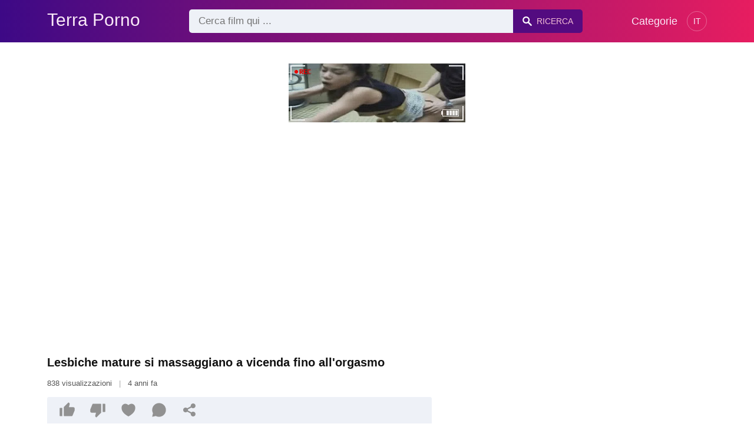

--- FILE ---
content_type: text/html; charset=UTF-8
request_url: https://terraporno.com/lesbiche-mature-si-massaggiano-a-vicenda-fino-allorgasmo
body_size: 7489
content:
<!DOCTYPE html><html lang="it"><head><meta charset="UTF-8"><meta name="viewport" content="width=device-width, initial-scale=1.0"><title>Lesbiche mature si massaggiano a vicenda fino all'orgasmo - Video porno</title><link rel="dns-prefetch" href="//cdnjs.cloudflare.com"><meta name="description" content="Video xxx con 2 lesbiche mature che hanno l'orgasmo mentre si massaggiano e si masturbano con oggetti diversi - Video porno"><meta name="keywords" content="video, xxx, con, lesbiche, mature, che, hanno, lorgasmo, mentre, massaggiano, masturbano, con, oggetti, diversi"><link rel="shortcut icon" type="image/x-icon" href="https://terraporno.com/favicon.ico"> <meta property="og:type" content="video"> <meta property="og:title" content="Lesbiche mature si massaggiano a vicenda fino all'orgasmo"> <meta property="og:description" content="Video xxx con 2 lesbiche mature che hanno l'orgasmo mentre si massaggiano e si masturbano con oggetti diversi"> <meta property="og:image" content="https://terraporno.com/storage/movies/202106/26/lesbiche-mature-si-massaggiano-a-vicenda-fino-allorgasmo-orig.jpg"> <meta property="og:url" content="https://terraporno.com/lesbiche-mature-si-massaggiano-a-vicenda-fino-allorgasmo"> <meta property="og:site_name" content="Terra Porno"> <meta property="twitter:title" content="Lesbiche mature si massaggiano a vicenda fino all'orgasmo"> <meta property="twitter:description" content="Video xxx con 2 lesbiche mature che hanno l'orgasmo mentre si massaggiano e si masturbano con oggetti diversi"> <meta property="twitter:image" content="https://terraporno.com/storage/movies/202106/26/lesbiche-mature-si-massaggiano-a-vicenda-fino-allorgasmo-orig.jpg"> <meta name="twitter:card" content="summary_large_image"> <style>:root { --body-bg-color: rgb(255, 255, 255); --body-bg-image-properties: repeat center fixed; --body-box-bg-color: rgb(255, 255, 255); --body-color: rgb(18, 18, 18); --body-link-color: rgb(25, 92, 197); --body-title-color: rgb(51, 51, 51); --body-text-color: rgb(86, 86, 86); --header-from-bg-color: hsl(265, 88%, 28%); --header-to-bg-color: rgb(231, 29, 96); --header-link-color: rgb(250, 233, 248); --header-link-hover-color: rgb(255, 255, 255); --header-search-bg-color: rgb(238, 241, 247); --header-search-color: rgb(86, 86, 86); --header-search-btn-bg-color: hsla(265, 88%, 28%, 0.82); --header-search-btn-color: rgb(245, 190, 213); --mob-nav-bg-color: rgba(0, 0, 0, 0.92); --mob-nav-link-bg-color: rgba(136, 9, 62, 0.47); --mob-nav-link-color: rgb(245, 216, 241); --mob-nav-icon-color: #e71d60; --categories-link-bg-color: hsla(265, 88%, 28%, 0.12); --categories-link-color: rgb(78, 54, 64); --categories-link-hover-bg-color: hsla(265, 88%, 28%, 0.23); --movies-link-color: rgb(51, 51, 51); --movies-link-hover-color: rgb(221, 51, 51); --movies-video-bg-color: rgb(255, 255, 255); --pagination-link-bg-color: rgb(222, 222, 222); --pagination-link-color: rgb(30, 70, 127); --pagination-link-hover-bg-color: hsla(265, 88%, 28%, 0.82); --pagination-link-hover-color: rgb(255, 255, 255); --footer-bg-color: rgb(43, 44, 54); --footer-color: rgb(146, 146, 146); --footer-link-color: rgb(179, 179, 179); --footer-link-hover-color: rgb(110, 110, 110); }
body { font-family: Arial, Helvetica, sans-serif !important;}</style><link rel="stylesheet" href="https://terraporno.com/assets/css/style.css?version=202410041623"><link rel="stylesheet" href="https://terraporno.com/assets/css/custom.css?version=202410041623"><script src="https://challenges.cloudflare.com/turnstile/v0/api.js" async defer></script><script src="https://www.gstatic.com/firebasejs/6.6.1/firebase-app.js"></script><script src="https://www.gstatic.com/firebasejs/6.6.1/firebase-messaging.js"></script><script src="/sixupush.sw.js?version=202410041623"></script></head><body class="siteBody siteBodyNoMargin"><header class="siteHeader" id="siteHeader"> <div class="container"> <nav> <div class="flex items-center gap"> <div class="flex items-center justify-between headerLogo"> <span class="mobileIcons"> <span class="menu" id="headerMenuBtn"><img src="/assets/images/menuIconWhite.svg" alt=""></span> </span> <a href="https://terraporno.com/" class="logo"> <strong>Terra Porno</strong> </a> <span class="mobileIcons"> <span class="search" id="headerSearchBtn"><img src="/assets/images/searchIconWhite.svg" alt=""></span> </span> </div> <div class="flex-auto headerSearch" id="headerSearch"> <form method="GET" action="https://terraporno.com/cerca" class="formSearch" id="formSearch"> <input type="hidden" name="prefix" id="prefixQID" value="video-porno"> <input type="text" name="q" id="qID" value="" placeholder="Cerca film qui ..." class="flex-auto"> <button type="submit"><img src="/assets/images/searchIconWhite.svg" alt="" class="mr1"> <span class="hidden-sm">Ricerca</span></button> </form> </div> <ul class="list-reset headerNav"> <li class="inline-block "> <a href="https://terraporno.com/categorie"> Categorie </a> </li> </ul> <div class="headerNavSinLangs ml2"> <a href="#" id="sinLangsBtn">IT</a> <div class="nsinlDropdown"> <ul> <li> <a href="https://beezporno.com/" title="Beezporno.com" target="_blank" rel="noopener"> <img src="/assets/images/flags/en.svg" alt=""> EN: BEEZPORNO.COM </a> </li> <li> <a href="https://avoirporno.com/" title="Avoirporno.com" target="_blank" rel="noopener"> <img src="/assets/images/flags/fr.svg" alt=""> FR: AVOIRPORNO.COM </a> </li> <li> <a href="https://comoporno.com/" title="Comoporno.com" target="_blank" rel="noopener"> <img src="/assets/images/flags/es.svg" alt=""> ES: COMOPORNO.COM </a> </li> <li> <a href="https://vonporno.com/" title="Vonporno.com" target="_blank" rel="noopener"> <img src="/assets/images/flags/de.svg" alt=""> DE: VONPORNO.COM </a> </li> </ul> </div> </div> </div> </nav> </div></header><div class="container"> <div class=""><div class="cxADBlock" data-position="topAdBlock" data-section="movie"></div></div></div><div class="container-md mb2" itemscope itemtype="http://schema.org/VideoObject"> <meta itemprop="uploadDate" content="2021-06-26T02:11:07+03:00"> <meta itemprop="thumbnailUrl" content="https://terraporno.com/storage/movies/202106/26/lesbiche-mature-si-massaggiano-a-vicenda-fino-allorgasmo-orig.jpg"> <meta itemprop="duration" content="PT15M33S"> <meta itemprop="interactionCount" content="UserPageVisits:838"> <div class="clearfix vpbBgColor"> <div class="md-col md-col-7"> <div class="videoPlayerBox" id="videoPlayerBox"> <div class="videoPlayerADBox" id="videoPlayerADBox"> <div class="videoPlayerFrame playerAdBlock flex items-stretch mb1" id="videoPlayerFrame"> <iframe src="https://terraporno.com/player/lesbiche-mature-si-massaggiano-a-vicenda-fino-allorgasmo" allowfullscreen title="Video Player"></iframe> </div> <div class="videoPlayerAD" id="videoPlayerAD"> <div class="cxADBlockPlayer"><div class="cxADBlock" data-position="playerAdBlock" data-section="movie"></div></div> <div class="vpadTop"> <div class="vpadTopText"> Questo Annuncio può essere ignorato <span class="playerAdTimeHide">in <span class="playerAdSeconds">??</span> secondi</span> ... </div> </div> <div class="vpadBot"> <div class="vpadBotSkip playerCloseBtn"> <div class="vpadBotSkipPreview"> <img src="https://terraporno.com/storage/movies/202106/26/lesbiche-mature-si-massaggiano-a-vicenda-fino-allorgasmo-orig.jpg" alt="" loading="lazy" decoding="async"> </div> <div class="vpadBotSkipText">Salta Annuncio &nbsp; <span>&#9658;</span></div> </div> </div> </div> </div> <div class="videoDetails"> <div class="title"> <h1 class="fs14 fs20-md txt600 mb2" itemprop="name">Lesbiche mature si massaggiano a vicenda fino all'orgasmo</h1> <div class="fs12 fs13-md color-text mb2"> 838 visualizzazioni <span class="opac50 mx1">|</span> 4 anni fa </div> <div class="fs13 fs14-md color-text"> <div class="vote movieBtns bg-gray rounded px1 mb2" data-vote="VFM"> <a href="#" class="like" data-vid="1488" data-vih="aea1699a" aria-label="Like"> <svg xmlns="http://www.w3.org/2000/svg" viewBox="0 0 24 24" fill="currentColor"> <path d="M2 8.99997H5V21H2C1.44772 21 1 20.5523 1 20V9.99997C1 9.44769 1.44772 8.99997 2 8.99997ZM7.29289 7.70708L13.6934 1.30661C13.8693 1.13066 14.1479 1.11087 14.3469 1.26016L15.1995 1.8996C15.6842 2.26312 15.9026 2.88253 15.7531 3.46966L14.5998 7.99997H21C22.1046 7.99997 23 8.8954 23 9.99997V12.1043C23 12.3656 22.9488 12.6243 22.8494 12.8658L19.755 20.3807C19.6007 20.7554 19.2355 21 18.8303 21H8C7.44772 21 7 20.5523 7 20V8.41419C7 8.14897 7.10536 7.89462 7.29289 7.70708Z"></path> </svg> <span class="likes" itemprop="upvoteCount">0</span> </a> <a href="#" class="dislike" data-vid="1488" data-vih="aea1699a" aria-label="Dislike"> <svg xmlns="http://www.w3.org/2000/svg" viewBox="0 0 24 24" fill="currentColor"> <path d="M22 15H19V3H22C22.5523 3 23 3.44772 23 4V14C23 14.5523 22.5523 15 22 15ZM16.7071 16.2929L10.3066 22.6934C10.1307 22.8693 9.85214 22.8891 9.65308 22.7398L8.8005 22.1004C8.3158 21.7369 8.09739 21.1174 8.24686 20.5303L9.40017 16H3C1.89543 16 1 15.1046 1 14V11.8957C1 11.6344 1.05118 11.3757 1.15064 11.1342L4.24501 3.61925C4.3993 3.24455 4.76447 3 5.16969 3H16C16.5523 3 17 3.44772 17 4V15.5858C17 15.851 16.8946 16.1054 16.7071 16.2929Z"></path> </svg> <span class="dislikes" itemprop="downvoteCount">0</span> </a> <a href="#" class="favorite" data-fid="1488" data-fvh="158b086c" aria-label="Add to Favorite"> <svg xmlns="http://www.w3.org/2000/svg" viewBox="0 0 24 24" fill="currentColor"> <path d="M16.5 3C19.5376 3 22 5.5 22 9C22 16 14.5 20 12 21.5C9.5 20 2 16 2 9C2 5.5 4.5 3 7.5 3C9.35997 3 11 4 12 5C13 4 14.64 3 16.5 3Z"></path> </svg> <span>0</span> </a> <a href="#" id="btnComment"> <svg xmlns="http://www.w3.org/2000/svg" viewBox="0 0 24 24" fill="currentColor" aria-label="Aggiungi un commento"> <path d="M7.29117 20.8242L2 22L3.17581 16.7088C2.42544 15.3056 2 13.7025 2 12C2 6.47715 6.47715 2 12 2C17.5228 2 22 6.47715 22 12C22 17.5228 17.5228 22 12 22C10.2975 22 8.6944 21.5746 7.29117 20.8242Z"></path> </svg> <span>0</span> </a> <a href="#" onclick="share(event, this)" aria-label="Share"> <svg xmlns="http://www.w3.org/2000/svg" viewBox="0 0 24 24" fill="currentColor"> <path d="M13.5759 17.2714L8.46576 14.484C7.83312 15.112 6.96187 15.5 6 15.5C4.067 15.5 2.5 13.933 2.5 12C2.5 10.067 4.067 8.5 6 8.5C6.96181 8.5 7.83301 8.88796 8.46564 9.51593L13.5759 6.72855C13.5262 6.49354 13.5 6.24983 13.5 6C13.5 4.067 15.067 2.5 17 2.5C18.933 2.5 20.5 4.067 20.5 6C20.5 7.933 18.933 9.5 17 9.5C16.0381 9.5 15.1669 9.11201 14.5343 8.48399L9.42404 11.2713C9.47382 11.5064 9.5 11.7501 9.5 12C9.5 12.2498 9.47383 12.4935 9.42408 12.7285L14.5343 15.516C15.167 14.888 16.0382 14.5 17 14.5C18.933 14.5 20.5 16.067 20.5 18C20.5 19.933 18.933 21.5 17 21.5C15.067 21.5 13.5 19.933 13.5 18C13.5 17.7502 13.5262 17.5064 13.5759 17.2714Z"></path> </svg> </a> </div> <p itemprop="description">Video xxx con 2 lesbiche mature che hanno l'orgasmo mentre si massaggiano e si masturbano con oggetti diversi</p> <div class="categories pt2"> <a href="https://terraporno.com/porno/mature">Mature</a> <a href="https://terraporno.com/porno/trend">Trend</a> <a href="https://terraporno.com/porno/lesbian">Lesbian</a> </div> <div class="categories pt2"> <a href="https://terraporno.com/video-porno/lesbiche">Lesbiche</a> <a href="https://terraporno.com/video-porno/mature">Mature</a> <a href="https://terraporno.com/video-porno/massaggiano">Massaggiano</a> <a href="https://terraporno.com/video-porno/vicenda">Vicenda</a> <a href="https://terraporno.com/video-porno/fino">Fino</a> <a href="https://terraporno.com/video-porno/orgasmo">Orgasmo</a> <a href="https://terraporno.com/video-porno/https-terraporno-com-lesbiche-mature-si-massaggiano-a-vicenda-fino-allorgasmo">https://terraporno.com/lesbiche mature si massaggiano a vicenda fino allorgasmo</a> <a href="https://terraporno.com/video-porno/donne-mature-che-si-baciano-fino-all-orgasmo">donne mature che si baciano fino all orgasmo</a> <a href="https://terraporno.com/video-porno/v-porno-nonno-e-nipote-fino-orgasmo">v.porno.nonno.e.nipote.fino.orgasmo.</a> <a href="https://terraporno.com/video-porno/https-terraporno-com-due-bambini-si-leccano-la-figa-a-vicenda">https://terraporno.com/due bambini si leccano la figa a vicenda</a> <a href="https://terraporno.com/video-porno/https-terraporno-com-due-fighe-lesbiche-hanno-un-orgasmo-mentre-si-leccano-la-figa">https://terraporno.com/due fighe lesbiche hanno un orgasmo mentre si leccano la figa</a> <a href="https://terraporno.com/video-porno/https-terraporno-com-video-porno-video-porno-sborrate-in-piena-gola">https://terraporno.com/video porno/video porno sborrate in piena gola</a> <a href="https://terraporno.com/video-porno/video-porno-amatoriale-napoli">video porno amatoriale napoli</a> <a href="https://terraporno.com/video-porno/greta-menchi-porno">greta menchi porno</a> <a href="https://terraporno.com/video-porno/video-porno-ultimi">video porno ultimi</a> <a href="https://terraporno.com/video-porno/porno-roberryc">porno roberryc</a> </div> </div> </div> </div> </div> </div> <div class="md-col md-col-5"> <div class="ml2 mr2 md-mr0"> <div class=""><div class="cxADBlock" data-position="sidePlayerAdBlock" data-section="movie"></div></div> </div> </div> </div></div><div class="container"> <div class="videoHr"></div></div><div class="container"> <div class="clearfix mxn2 moviesList"> <div class="sm-col sm-col-6 md-col-4 lg-col-3 xl-col-2 px2"> <div class="mlItem"> <a href="https://terraporno.com/tre-lesbiche-si-leccano-la-fica-fino-allorgasmo" title="Tre lesbiche si leccano la fica fino all'orgasmo" class="image"> <img src="https://terraporno.com/storage/movies/202203/28/tre-lesbiche-si-leccano-la-fica-fino-allorgasmo-thumb.jpg" alt="lesbiche leccano fica fino all'orgasmo" class="" width="360" height="135"> <span class="badge quality">HD</span> <span class="badge duration">12:58</span> </a> <a href="https://terraporno.com/tre-lesbiche-si-leccano-la-fica-fino-allorgasmo" title="Tre lesbiche si leccano la fica fino all'orgasmo" class="text fs14"> <span class="title">Tre lesbiche si leccano la fica fino all'orgasmo</span> <span class="views fs12"> 49 visualizzazioni </span> <span class="date fs11">4 anni fa</span> <span class="clearfix"></span> </a> </div> </div> <div class="sm-col sm-col-6 md-col-4 lg-col-3 xl-col-2 px2"> <div class="mlItem"> <a href="https://terraporno.com/le-lesbiche-si-leccano-la-figa-fino-allorgasmo" title="Le lesbiche si leccano la figa fino all'orgasmo" class="image"> <img src="https://terraporno.com/storage/movies/202201/02/le-lesbiche-si-leccano-la-figa-fino-allorgasmo-thumb.jpg" alt="lesbiche leccano figa fino all'orgasmo" class="" width="360" height="135"> <span class="badge duration">07:20</span> </a> <a href="https://terraporno.com/le-lesbiche-si-leccano-la-figa-fino-allorgasmo" title="Le lesbiche si leccano la figa fino all'orgasmo" class="text fs14"> <span class="title">Le lesbiche si leccano la figa fino all'orgasmo</span> <span class="views fs12"> 111 visualizzazioni </span> <span class="date fs11">4 anni fa</span> <span class="clearfix"></span> </a> </div> </div> <div class="sm-col sm-col-6 md-col-4 lg-col-3 xl-col-2 px2"> <div class="mlItem"> <a href="https://terraporno.com/le-lesbiche-si-leccano-la-figa-con-lussuria-fino-allorgasmo" title="Le lesbiche si leccano la figa con lussuria fino all'orgasmo" class="image"> <img src="https://terraporno.com/storage/movies/202104/24/le-lesbiche-si-leccano-la-figa-con-lussuria-fino-allorgasmo-thumb.jpg" alt="lesbiche leccano figa lussuria fino all'orgasmo" class="" width="360" height="135"> <span class="badge quality">HD</span> <span class="badge duration">07:00</span> </a> <a href="https://terraporno.com/le-lesbiche-si-leccano-la-figa-con-lussuria-fino-allorgasmo" title="Le lesbiche si leccano la figa con lussuria fino all'orgasmo" class="text fs14"> <span class="title">Le lesbiche si leccano la figa con lussuria fino all'orgasmo</span> <span class="views fs12"> 92 visualizzazioni </span> <span class="date fs11">5 anni fa</span> <span class="clearfix"></span> </a> </div> </div> <div class="sm-col sm-col-6 md-col-4 lg-col-3 xl-col-2 px2"> <div class="mlItem"> <a href="https://terraporno.com/due-bionde-lesbiche-fanno-sesso-fino-allorgasmo" title="Due bionde lesbiche fanno sesso fino all'orgasmo" class="image"> <img data-src="https://terraporno.com/storage/movies/202109/17/due-bionde-lesbiche-fanno-sesso-fino-allorgasmo-thumb.jpg" alt="bionde lesbiche fanno sesso fino all'orgasmo" class="lozad" width="360" height="135"> <span class="badge quality">HD</span> <span class="badge duration">11:49</span> </a> <a href="https://terraporno.com/due-bionde-lesbiche-fanno-sesso-fino-allorgasmo" title="Due bionde lesbiche fanno sesso fino all'orgasmo" class="text fs14"> <span class="title">Due bionde lesbiche fanno sesso fino all'orgasmo</span> <span class="views fs12"> 85 visualizzazioni </span> <span class="date fs11">4 anni fa</span> <span class="clearfix"></span> </a> </div> </div> <div class="sm-col sm-col-6 md-col-4 lg-col-3 xl-col-2 px2"> <div class="mlItem"> <a href="https://terraporno.com/brune-lesbiche-scopate-fino-allorgasmo-da-un-ragazzo" title="Brune lesbiche scopate fino all'orgasmo da un ragazzo" class="image"> <img data-src="https://terraporno.com/storage/movies/202203/11/brune-lesbiche-scopate-fino-allorgasmo-da-un-ragazzo-thumb.jpg" alt="Brune lesbiche scopate fino all'orgasmo ragazzo" class="lozad" width="360" height="135"> <span class="badge quality">HD</span> <span class="badge duration">34:33</span> </a> <a href="https://terraporno.com/brune-lesbiche-scopate-fino-allorgasmo-da-un-ragazzo" title="Brune lesbiche scopate fino all'orgasmo da un ragazzo" class="text fs14"> <span class="title">Brune lesbiche scopate fino all'orgasmo da un ragazzo</span> <span class="views fs12"> 86 visualizzazioni </span> <span class="date fs11">4 anni fa</span> <span class="clearfix"></span> </a> </div> </div> <div class="sm-col sm-col-6 md-col-4 lg-col-3 xl-col-2 px2"> <div class="mlItem"> <a href="https://terraporno.com/lesbiche-calde-si-provocano-lorgasmo-a-vicenda" title="Lesbiche calde si provocano l'orgasmo a vicenda." class="image"> <img data-src="https://terraporno.com/storage/movies/202106/30/lesbiche-calde-si-provocano-lorgasmo-a-vicenda-thumb.jpg" alt="Lesbiche calde provocano l'orgasmo vicenda." class="lozad" width="360" height="135"> <span class="badge quality">HD</span> <span class="badge duration">24:56</span> </a> <a href="https://terraporno.com/lesbiche-calde-si-provocano-lorgasmo-a-vicenda" title="Lesbiche calde si provocano l'orgasmo a vicenda." class="text fs14"> <span class="title">Lesbiche calde si provocano l'orgasmo a vicenda.</span> <span class="views fs12"> 115 visualizzazioni </span> <span class="date fs11">4 anni fa</span> <span class="clearfix"></span> </a> </div> </div> <div class="sm-col sm-col-6 md-col-4 lg-col-3 xl-col-2 px2"> <div class="mlItem"> <a href="https://terraporno.com/cosa-fanno-due-lesbiche-mature-quando-si-annoiano-a-casa" title="Cosa fanno due lesbiche mature quando si annoiano a casa" class="image"> <img data-src="https://terraporno.com/storage/movies/202109/23/cosa-fanno-due-lesbiche-mature-quando-si-annoiano-a-casa-thumb.jpg" alt="Cosa fanno lesbiche mature quando annoiano casa" class="lozad" width="360" height="135"> <span class="badge quality">HD</span> <span class="badge duration">10:08</span> </a> <a href="https://terraporno.com/cosa-fanno-due-lesbiche-mature-quando-si-annoiano-a-casa" title="Cosa fanno due lesbiche mature quando si annoiano a casa" class="text fs14"> <span class="title">Cosa fanno due lesbiche mature quando si annoiano a casa</span> <span class="views fs12"> 364 visualizzazioni </span> <span class="date fs11">4 anni fa</span> <span class="clearfix"></span> </a> </div> </div> <div class="sm-col sm-col-6 md-col-4 lg-col-3 xl-col-2 px2"> <div class="mlItem"> <a href="https://terraporno.com/due-lesbiche-mature-si-baciano-e-si-scambiano-la-lingua" title="Due lesbiche mature si baciano e si scambiano la lingua" class="image"> <img data-src="https://terraporno.com/storage/movies/202107/05/due-lesbiche-mature-si-baciano-e-si-scambiano-la-lingua-thumb.jpg" alt="lesbiche mature baciano scambiano lingua" class="lozad" width="360" height="135"> <span class="badge quality">HD</span> <span class="badge duration">12:43</span> </a> <a href="https://terraporno.com/due-lesbiche-mature-si-baciano-e-si-scambiano-la-lingua" title="Due lesbiche mature si baciano e si scambiano la lingua" class="text fs14"> <span class="title">Due lesbiche mature si baciano e si scambiano la lingua</span> <span class="views fs12"> 638 visualizzazioni </span> <span class="date fs11">4 anni fa</span> <span class="clearfix"></span> </a> </div> </div> <div class="sm-col sm-col-6 md-col-4 lg-col-3 xl-col-2 px2"> <div class="mlItem"> <a href="https://terraporno.com/2-lesbiche-mature-in-cerca-di-un-cazzo-in-un-bar" title="2 lesbiche mature in cerca di un cazzo in un bar" class="image"> <img data-src="https://terraporno.com/storage/movies/202110/22/2-lesbiche-mature-in-cerca-di-un-cazzo-in-un-bar-thumb.jpg" alt="2 lesbiche mature cerca cazzo" class="lozad" width="360" height="135"> <span class="badge duration">06:00</span> </a> <a href="https://terraporno.com/2-lesbiche-mature-in-cerca-di-un-cazzo-in-un-bar" title="2 lesbiche mature in cerca di un cazzo in un bar" class="text fs14"> <span class="title">2 lesbiche mature in cerca di un cazzo in un bar</span> <span class="views fs12"> 214 visualizzazioni </span> <span class="date fs11">4 anni fa</span> <span class="clearfix"></span> </a> </div> </div> <div class="sm-col sm-col-6 md-col-4 lg-col-3 xl-col-2 px2"> <div class="mlItem"> <a href="https://terraporno.com/due-lesbiche-mature-fanno-sesso-pazzo-e-si-masturbano-tra-loro" title="Due lesbiche mature fanno sesso pazzo e si masturbano tra loro" class="image"> <img data-src="https://terraporno.com/storage/movies/202107/04/due-lesbiche-mature-fanno-sesso-pazzo-e-si-masturbano-tra-loro-thumb.jpg" alt="lesbiche mature fanno sesso pazzo masturbano loro" class="lozad" width="360" height="135"> <span class="badge duration">12:20</span> </a> <a href="https://terraporno.com/due-lesbiche-mature-fanno-sesso-pazzo-e-si-masturbano-tra-loro" title="Due lesbiche mature fanno sesso pazzo e si masturbano tra loro" class="text fs14"> <span class="title">Due lesbiche mature fanno sesso pazzo e si masturbano tra loro</span> <span class="views fs12"> 241 visualizzazioni </span> <span class="date fs11">4 anni fa</span> <span class="clearfix"></span> </a> </div> </div> <div class="sm-col sm-col-6 md-col-4 lg-col-3 xl-col-2 px2"> <div class="mlItem"> <a href="https://terraporno.com/alla-pecorina-con-una-minore-rossa-scopata-fino-allorgasmo" title="Alla pecorina con una minore rossa scopata fino all'orgasmo" class="image"> <img data-src="https://terraporno.com/storage/movies/202106/29/alla-pecorina-con-una-minore-rossa-scopata-fino-allorgasmo-thumb.jpg" alt="Alla pecorina minore rossa scopata fino all'orgasmo" class="lozad" width="360" height="135"> <span class="badge quality">HD</span> <span class="badge duration">07:31</span> </a> <a href="https://terraporno.com/alla-pecorina-con-una-minore-rossa-scopata-fino-allorgasmo" title="Alla pecorina con una minore rossa scopata fino all'orgasmo" class="text fs14"> <span class="title">Alla pecorina con una minore rossa scopata fino all'orgasmo</span> <span class="views fs12"> 162 visualizzazioni </span> <span class="date fs11">4 anni fa</span> <span class="clearfix"></span> </a> </div> </div> <div class="sm-col sm-col-6 md-col-4 lg-col-3 xl-col-2 px2"> <div class="mlItem"> <a href="https://terraporno.com/la-giovane-donna-scopa-fino-allorgasmo-con-il-suo-ragazzo-che-cavalca" title="La giovane donna scopa fino all'orgasmo con il suo ragazzo che cavalca" class="image"> <img data-src="https://terraporno.com/storage/movies/202107/13/la-giovane-donna-scopa-fino-allorgasmo-con-il-suo-ragazzo-che-cavalca-thumb.jpg" alt="giovane donna scopa fino all'orgasmo ragazzo cavalca" class="lozad" width="360" height="135"> <span class="badge quality">HD</span> <span class="badge duration">08:47</span> </a> <a href="https://terraporno.com/la-giovane-donna-scopa-fino-allorgasmo-con-il-suo-ragazzo-che-cavalca" title="La giovane donna scopa fino all'orgasmo con il suo ragazzo che cavalca" class="text fs14"> <span class="title">La giovane donna scopa fino all'orgasmo con il suo ragazzo che cavalca</span> <span class="views fs12"> 203 visualizzazioni </span> <span class="date fs11">4 anni fa</span> <span class="clearfix"></span> </a> </div> </div> <div class="col col-12 px2"> <div class=""><div class="cxADBlock" data-position="inListAdBlock" data-section="movie"></div></div> </div> <div class="sm-col sm-col-6 md-col-4 lg-col-3 xl-col-2 px2"> <div class="mlItem"> <a href="https://terraporno.com/una-bionda-tettona-si-masturba-fino-allorgasmo" title="Una bionda tettona si masturba fino all'orgasmo" class="image"> <img data-src="https://terraporno.com/storage/movies/202105/09/una-bionda-tettona-si-masturba-fino-allorgasmo-thumb.jpg" alt="bionda tettona masturba fino all'orgasmo" class="lozad" width="360" height="135"> <span class="badge duration">04:59</span> </a> <a href="https://terraporno.com/una-bionda-tettona-si-masturba-fino-allorgasmo" title="Una bionda tettona si masturba fino all'orgasmo" class="text fs14"> <span class="title">Una bionda tettona si masturba fino all'orgasmo</span> <span class="views fs12"> 277 visualizzazioni </span> <span class="date fs11">5 anni fa</span> <span class="clearfix"></span> </a> </div> </div> <div class="sm-col sm-col-6 md-col-4 lg-col-3 xl-col-2 px2"> <div class="mlItem"> <a href="https://terraporno.com/la-fica-arrapata-viene-leccata-fino-allorgasmo" title="La fica arrapata viene leccata fino all'orgasmo" class="image"> <img data-src="https://terraporno.com/storage/movies/202202/02/la-fica-arrapata-viene-leccata-fino-allorgasmo-thumb.jpg" alt="fica arrapata viene leccata fino all'orgasmo" class="lozad" width="360" height="135"> <span class="badge quality">HD</span> <span class="badge duration">06:44</span> </a> <a href="https://terraporno.com/la-fica-arrapata-viene-leccata-fino-allorgasmo" title="La fica arrapata viene leccata fino all'orgasmo" class="text fs14"> <span class="title">La fica arrapata viene leccata fino all'orgasmo</span> <span class="views fs12"> 83 visualizzazioni </span> <span class="date fs11">4 anni fa</span> <span class="clearfix"></span> </a> </div> </div> <div class="sm-col sm-col-6 md-col-4 lg-col-3 xl-col-2 px2"> <div class="mlItem"> <a href="https://terraporno.com/ladolescente-bionda-si-masturba-con-un-dildo-fino-allorgasmo" title="L'adolescente bionda si masturba con un dildo fino all'orgasmo" class="image"> <img data-src="https://terraporno.com/storage/movies/202110/23/ladolescente-bionda-si-masturba-con-un-dildo-fino-allorgasmo-thumb.jpg" alt="L'adolescente bionda masturba dildo fino all'orgasmo" class="lozad" width="360" height="135"> <span class="badge quality">HD</span> <span class="badge duration">10:15</span> </a> <a href="https://terraporno.com/ladolescente-bionda-si-masturba-con-un-dildo-fino-allorgasmo" title="L'adolescente bionda si masturba con un dildo fino all'orgasmo" class="text fs14"> <span class="title">L'adolescente bionda si masturba con un dildo fino all'orgasmo</span> <span class="views fs12"> 96 visualizzazioni </span> <span class="date fs11">4 anni fa</span> <span class="clearfix"></span> </a> </div> </div> <div class="sm-col sm-col-6 md-col-4 lg-col-3 xl-col-2 px2"> <div class="mlItem"> <a href="https://terraporno.com/la-ragazza-sexy-salta-in-un-grosso-cazzo-fino-allorgasmo" title="La ragazza sexy salta in un grosso cazzo fino all'orgasmo" class="image"> <img data-src="https://terraporno.com/storage/movies/202205/14/la-ragazza-sexy-salta-in-un-grosso-cazzo-fino-allorgasmo-thumb.jpg" alt="ragazza sexy salta grosso cazzo fino all'orgasmo" class="lozad" width="360" height="135"> <span class="badge quality">HD</span> <span class="badge duration">13:11</span> </a> <a href="https://terraporno.com/la-ragazza-sexy-salta-in-un-grosso-cazzo-fino-allorgasmo" title="La ragazza sexy salta in un grosso cazzo fino all'orgasmo" class="text fs14"> <span class="title">La ragazza sexy salta in un grosso cazzo fino all'orgasmo</span> <span class="views fs12"> 55 visualizzazioni </span> <span class="date fs11">3 anni fa</span> <span class="clearfix"></span> </a> </div> </div> <div class="sm-col sm-col-6 md-col-4 lg-col-3 xl-col-2 px2"> <div class="mlItem"> <a href="https://terraporno.com/grandi-tette-grasse-scopate-fino-allorgasmo-da-un-uomo-di-colore" title="Grandi tette grasse scopate fino all'orgasmo da un uomo di colore" class="image"> <img data-src="https://terraporno.com/storage/movies/202205/13/grandi-tette-grasse-scopate-fino-allorgasmo-da-un-uomo-di-colore-thumb.jpg" alt="Grandi tette grasse scopate fino all'orgasmo uomo colore" class="lozad" width="360" height="135"> <span class="badge quality">HD</span> <span class="badge duration">16:00</span> </a> <a href="https://terraporno.com/grandi-tette-grasse-scopate-fino-allorgasmo-da-un-uomo-di-colore" title="Grandi tette grasse scopate fino all'orgasmo da un uomo di colore" class="text fs14"> <span class="title">Grandi tette grasse scopate fino all'orgasmo da un uomo di colore</span> <span class="views fs12"> 99 visualizzazioni </span> <span class="date fs11">3 anni fa</span> <span class="clearfix"></span> </a> </div> </div> <div class="sm-col sm-col-6 md-col-4 lg-col-3 xl-col-2 px2"> <div class="mlItem"> <a href="https://terraporno.com/il-ragazzo-viene-penetrato-con-le-dita-nella-sua-figa-fino-allorgasmo" title="Il ragazzo viene penetrato con le dita nella sua figa fino all'orgasmo" class="image"> <img data-src="https://terraporno.com/storage/movies/202204/20/il-ragazzo-viene-penetrato-con-le-dita-nella-sua-figa-fino-allorgasmo-thumb.jpg" alt="ragazzo viene penetrato dita nella figa fino all'orgasmo" class="lozad" width="360" height="135"> <span class="badge quality">HD</span> <span class="badge duration">10:18</span> </a> <a href="https://terraporno.com/il-ragazzo-viene-penetrato-con-le-dita-nella-sua-figa-fino-allorgasmo" title="Il ragazzo viene penetrato con le dita nella sua figa fino all'orgasmo" class="text fs14"> <span class="title">Il ragazzo viene penetrato con le dita nella sua figa fino all'orgasmo</span> <span class="views fs12"> 94 visualizzazioni </span> <span class="date fs11">4 anni fa</span> <span class="clearfix"></span> </a> </div> </div> <div class="sm-col sm-col-6 md-col-4 lg-col-3 xl-col-2 px2"> <div class="mlItem"> <a href="https://terraporno.com/un-ragazzo-dotato-soddisfa-la-sua-ragazza-fino-allorgasmo" title="Un ragazzo dotato soddisfa la sua ragazza fino all'orgasmo" class="image"> <img data-src="https://terraporno.com/storage/movies/202204/15/un-ragazzo-dotato-soddisfa-la-sua-ragazza-fino-allorgasmo-thumb.jpg" alt="ragazzo dotato soddisfa ragazza fino all'orgasmo" class="lozad" width="360" height="135"> <span class="badge quality">HD</span> <span class="badge duration">11:49</span> </a> <a href="https://terraporno.com/un-ragazzo-dotato-soddisfa-la-sua-ragazza-fino-allorgasmo" title="Un ragazzo dotato soddisfa la sua ragazza fino all'orgasmo" class="text fs14"> <span class="title">Un ragazzo dotato soddisfa la sua ragazza fino all'orgasmo</span> <span class="views fs12"> 64 visualizzazioni </span> <span class="date fs11">4 anni fa</span> <span class="clearfix"></span> </a> </div> </div> <div class="sm-col sm-col-6 md-col-4 lg-col-3 xl-col-2 px2"> <div class="mlItem"> <a href="https://terraporno.com/la-moglie-asiatica-viene-scopata-fino-allorgasmo" title="La moglie asiatica viene scopata fino all'orgasmo" class="image"> <img data-src="https://terraporno.com/storage/movies/202201/27/la-moglie-asiatica-viene-scopata-fino-allorgasmo-thumb.jpg" alt="moglie asiatica viene scopata fino all'orgasmo" class="lozad" width="360" height="135"> <span class="badge duration">35:06</span> </a> <a href="https://terraporno.com/la-moglie-asiatica-viene-scopata-fino-allorgasmo" title="La moglie asiatica viene scopata fino all'orgasmo" class="text fs14"> <span class="title">La moglie asiatica viene scopata fino all'orgasmo</span> <span class="views fs12"> 94 visualizzazioni </span> <span class="date fs11">4 anni fa</span> <span class="clearfix"></span> </a> </div> </div> <div class="sm-col sm-col-6 md-col-4 lg-col-3 xl-col-2 px2"> <div class="mlItem"> <a href="https://terraporno.com/adolescente-rossa-scopata-fino-allorgasmo" title="Adolescente rossa scopata fino all'orgasmo" class="image"> <img data-src="https://terraporno.com/storage/movies/202201/22/adolescente-rossa-scopata-fino-allorgasmo-thumb.jpg" alt="Adolescente rossa scopata fino all'orgasmo" class="lozad" width="360" height="135"> <span class="badge duration">08:03</span> </a> <a href="https://terraporno.com/adolescente-rossa-scopata-fino-allorgasmo" title="Adolescente rossa scopata fino all'orgasmo" class="text fs14"> <span class="title">Adolescente rossa scopata fino all'orgasmo</span> <span class="views fs12"> 53 visualizzazioni </span> <span class="date fs11">4 anni fa</span> <span class="clearfix"></span> </a> </div> </div> <div class="sm-col sm-col-6 md-col-4 lg-col-3 xl-col-2 px2"> <div class="mlItem"> <a href="https://terraporno.com/bruna-sexy-con-la-coda-riceve-le-lingue-nella-sua-figa-fino-allorgasmo" title="Bruna sexy con la coda riceve le lingue nella sua figa fino all'orgasmo" class="image"> <img data-src="https://terraporno.com/storage/movies/202201/04/bruna-sexy-con-la-coda-riceve-le-lingue-nella-sua-figa-fino-allorgasmo-thumb.jpg" alt="Bruna sexy coda riceve lingue nella figa fino all'orgasmo" class="lozad" width="360" height="135"> <span class="badge quality">HD</span> <span class="badge duration">06:59</span> </a> <a href="https://terraporno.com/bruna-sexy-con-la-coda-riceve-le-lingue-nella-sua-figa-fino-allorgasmo" title="Bruna sexy con la coda riceve le lingue nella sua figa fino all'orgasmo" class="text fs14"> <span class="title">Bruna sexy con la coda riceve le lingue nella sua figa fino all'orgasmo</span> <span class="views fs12"> 82 visualizzazioni </span> <span class="date fs11">4 anni fa</span> <span class="clearfix"></span> </a> </div> </div> <div class="sm-col sm-col-6 md-col-4 lg-col-3 xl-col-2 px2"> <div class="mlItem"> <a href="https://terraporno.com/fantasie-erotiche-durante-un-massaggio-con-una-ragazza-scopata-fino-allorgasmo" title="Fantasie erotiche durante un massaggio con una ragazza scopata fino all'orgasmo" class="image"> <img data-src="https://terraporno.com/storage/movies/202201/04/fantasie-erotiche-durante-un-massaggio-con-una-ragazza-scopata-fino-allorgasmo-thumb.jpg" alt="Fantasie erotiche durante massaggio ragazza scopata fino all'orgasmo" class="lozad" width="360" height="135"> <span class="badge quality">HD</span> <span class="badge duration">08:11</span> </a> <a href="https://terraporno.com/fantasie-erotiche-durante-un-massaggio-con-una-ragazza-scopata-fino-allorgasmo" title="Fantasie erotiche durante un massaggio con una ragazza scopata fino all'orgasmo" class="text fs14"> <span class="title">Fantasie erotiche durante un massaggio con una ragazza scopata fino all'orgasmo</span> <span class="views fs12"> 100 visualizzazioni </span> <span class="date fs11">4 anni fa</span> <span class="clearfix"></span> </a> </div> </div> <div class="sm-col sm-col-6 md-col-4 lg-col-3 xl-col-2 px2"> <div class="mlItem"> <a href="https://terraporno.com/una-bellissima-donna-di-colore-si-masturba-fino-allorgasmo" title="Una bellissima donna di colore si masturba fino all'orgasmo" class="image"> <img data-src="https://terraporno.com/storage/movies/202112/24/una-bellissima-donna-di-colore-si-masturba-fino-allorgasmo-thumb.jpg" alt="bellissima donna colore masturba fino all'orgasmo" class="lozad" width="360" height="135"> <span class="badge quality">HD</span> <span class="badge duration">10:42</span> </a> <a href="https://terraporno.com/una-bellissima-donna-di-colore-si-masturba-fino-allorgasmo" title="Una bellissima donna di colore si masturba fino all'orgasmo" class="text fs14"> <span class="title">Una bellissima donna di colore si masturba fino all'orgasmo</span> <span class="views fs12"> 254 visualizzazioni </span> <span class="date fs11">4 anni fa</span> <span class="clearfix"></span> </a> </div> </div> </div> </div><div class="container"> <div class=""><div class="cxADBlock" data-position="bottomAdBlock" data-section="movie"></div></div></div> <div class="mobNav" id="mobNav"> <div class="mobNavBox"> <span class="close right md-hide lg-hide" id="mobNavCloseBtn"><img src="/assets/images/closeIconWhite.svg" alt="" class=""></span> <a href="https://terraporno.com/" class="logo md-hide lg-hide"> <strong>Terra Porno</strong> </a> <div class="container-md mt3"> <div class="clearfix categsList mxn1"> <div class="mobNavSinLangs mx1 mb1"> <a href="#" class="flex items-center fs15 fs16-md" id="mobSinLangsBtn"> <strong class="block txt400">Lang</strong> <img src="/assets/images/flags/it.svg" alt=""> </a> <div class="mobNavSLinks"> <ul> <li> <a href="https://beezporno.com/" title="Beezporno.com" target="_blank" rel="noopener"> <span>EN: BEEZPORNO.COM</span> <img src="/assets/images/flags/en.svg" alt=""> </a> </li> <li> <a href="https://avoirporno.com/" title="Avoirporno.com" target="_blank" rel="noopener"> <span>FR: AVOIRPORNO.COM</span> <img src="/assets/images/flags/fr.svg" alt=""> </a> </li> <li> <a href="https://comoporno.com/" title="Comoporno.com" target="_blank" rel="noopener"> <span>ES: COMOPORNO.COM</span> <img src="/assets/images/flags/es.svg" alt=""> </a> </li> <li> <a href="https://vonporno.com/" title="Vonporno.com" target="_blank" rel="noopener"> <span>DE: VONPORNO.COM</span> <img src="/assets/images/flags/de.svg" alt=""> </a> </li> </ul> </div> </div> <div class="md-col md-col-4 lg-col-3 xl-col-2 px1 mb1"> <a href="https://terraporno.com/porno/amateur" class="flex items-center fs15 fs16-md" title=" Amateur"> <i class="xs-hide sm-hide">&#128193;</i> <strong class="txt400 flex-auto">Amateur</strong> <span class="count fs11 fs12-md xs-hide sm-hide">2.699</span> </a> </div> <div class="md-col md-col-4 lg-col-3 xl-col-2 px1 mb1"> <a href="https://terraporno.com/porno/anal" class="flex items-center fs15 fs16-md" title=" Anal"> <i class="xs-hide sm-hide">&#128193;</i> <strong class="txt400 flex-auto">Anal</strong> <span class="count fs11 fs12-md xs-hide sm-hide">1.591</span> </a> </div> <div class="md-col md-col-4 lg-col-3 xl-col-2 px1 mb1"> <a href="https://terraporno.com/porno/arab" class="flex items-center fs15 fs16-md" title=" Arab"> <i class="xs-hide sm-hide">&#128193;</i> <strong class="txt400 flex-auto">Arab</strong> <span class="count fs11 fs12-md xs-hide sm-hide">16</span> </a> </div> <div class="md-col md-col-4 lg-col-3 xl-col-2 px1 mb1"> <a href="https://terraporno.com/porno/asian" class="flex items-center fs15 fs16-md" title=" Asian"> <i class="xs-hide sm-hide">&#128193;</i> <strong class="txt400 flex-auto">Asian</strong> <span class="count fs11 fs12-md xs-hide sm-hide">335</span> </a> </div> <div class="md-col md-col-4 lg-col-3 xl-col-2 px1 mb1"> <a href="https://terraporno.com/porno/bdsm" class="flex items-center fs15 fs16-md" title=" BDSM"> <i class="xs-hide sm-hide">&#128193;</i> <strong class="txt400 flex-auto">BDSM</strong> <span class="count fs11 fs12-md xs-hide sm-hide">85</span> </a> </div> <div class="md-col md-col-4 lg-col-3 xl-col-2 px1 mb1"> <a href="https://terraporno.com/porno/big-dick" class="flex items-center fs15 fs16-md" title=" Big Dick"> <i class="xs-hide sm-hide">&#128193;</i> <strong class="txt400 flex-auto">Big Dick</strong> <span class="count fs11 fs12-md xs-hide sm-hide">991</span> </a> </div> <div class="md-col md-col-4 lg-col-3 xl-col-2 px1 mb1"> <a href="https://terraporno.com/porno/big-tits" class="flex items-center fs15 fs16-md" title=" Big Tits"> <i class="xs-hide sm-hide">&#128193;</i> <strong class="txt400 flex-auto">Big Tits</strong> <span class="count fs11 fs12-md xs-hide sm-hide">2.237</span> </a> </div> <div class="md-col md-col-4 lg-col-3 xl-col-2 px1 mb1"> <a href="https://terraporno.com/porno/black" class="flex items-center fs15 fs16-md" title=" Black"> <i class="xs-hide sm-hide">&#128193;</i> <strong class="txt400 flex-auto">Black</strong> <span class="count fs11 fs12-md xs-hide sm-hide">526</span> </a> </div> <div class="md-col md-col-4 lg-col-3 xl-col-2 px1 mb1"> <a href="https://terraporno.com/porno/blonde" class="flex items-center fs15 fs16-md" title=" Blonde"> <i class="xs-hide sm-hide">&#128193;</i> <strong class="txt400 flex-auto">Blonde</strong> <span class="count fs11 fs12-md xs-hide sm-hide">1.281</span> </a> </div> <div class="md-col md-col-4 lg-col-3 xl-col-2 px1 mb1"> <a href="https://terraporno.com/porno/blowjob" class="flex items-center fs15 fs16-md" title=" Blowjob"> <i class="xs-hide sm-hide">&#128193;</i> <strong class="txt400 flex-auto">Blowjob</strong> <span class="count fs11 fs12-md xs-hide sm-hide">1.378</span> </a> </div> <div class="md-col md-col-4 lg-col-3 xl-col-2 px1 mb1"> <a href="https://terraporno.com/porno/bondage" class="flex items-center fs15 fs16-md" title=" Bondage"> <i class="xs-hide sm-hide">&#128193;</i> <strong class="txt400 flex-auto">Bondage</strong> <span class="count fs11 fs12-md xs-hide sm-hide">23</span> </a> </div> <div class="md-col md-col-4 lg-col-3 xl-col-2 px1 mb1"> <a href="https://terraporno.com/porno/brunette" class="flex items-center fs15 fs16-md" title=" Brunette"> <i class="xs-hide sm-hide">&#128193;</i> <strong class="txt400 flex-auto">Brunette</strong> <span class="count fs11 fs12-md xs-hide sm-hide">1.186</span> </a> </div> <div class="md-col md-col-4 lg-col-3 xl-col-2 px1 mb1"> <a href="https://terraporno.com/porno/cartoon" class="flex items-center fs15 fs16-md" title=" Cartoon"> <i class="xs-hide sm-hide">&#128193;</i> <strong class="txt400 flex-auto">Cartoon</strong> <span class="count fs11 fs12-md xs-hide sm-hide">29</span> </a> </div> <div class="md-col md-col-4 lg-col-3 xl-col-2 px1 mb1"> <a href="https://terraporno.com/porno/casting" class="flex items-center fs15 fs16-md" title=" Casting"> <i class="xs-hide sm-hide">&#128193;</i> <strong class="txt400 flex-auto">Casting</strong> <span class="count fs11 fs12-md xs-hide sm-hide">46</span> </a> </div> <div class="md-col md-col-4 lg-col-3 xl-col-2 px1 mb1"> <a href="https://terraporno.com/porno/creampie" class="flex items-center fs15 fs16-md" title=" Creampie"> <i class="xs-hide sm-hide">&#128193;</i> <strong class="txt400 flex-auto">Creampie</strong> <span class="count fs11 fs12-md xs-hide sm-hide">397</span> </a> </div> <div class="md-col md-col-4 lg-col-3 xl-col-2 px1 mb1"> <a href="https://terraporno.com/porno/cuckold" class="flex items-center fs15 fs16-md" title=" Cuckold"> <i class="xs-hide sm-hide">&#128193;</i> <strong class="txt400 flex-auto">Cuckold</strong> <span class="count fs11 fs12-md xs-hide sm-hide">102</span> </a> </div> <div class="md-col md-col-4 lg-col-3 xl-col-2 px1 mb1"> <a href="https://terraporno.com/porno/ebony" class="flex items-center fs15 fs16-md" title=" Ebony"> <i class="xs-hide sm-hide">&#128193;</i> <strong class="txt400 flex-auto">Ebony</strong> <span class="count fs11 fs12-md xs-hide sm-hide">155</span> </a> </div> <div class="md-col md-col-4 lg-col-3 xl-col-2 px1 mb1"> <a href="https://terraporno.com/porno/female-orgasm" class="flex items-center fs15 fs16-md" title=" Female Orgasm"> <i class="xs-hide sm-hide">&#128193;</i> <strong class="txt400 flex-auto">Female Orgasm</strong> <span class="count fs11 fs12-md xs-hide sm-hide">310</span> </a> </div> <div class="md-col md-col-4 lg-col-3 xl-col-2 px1 mb1"> <a href="https://terraporno.com/porno/fisting" class="flex items-center fs15 fs16-md" title=" Fisting"> <i class="xs-hide sm-hide">&#128193;</i> <strong class="txt400 flex-auto">Fisting</strong> <span class="count fs11 fs12-md xs-hide sm-hide">15</span> </a> </div> <div class="md-col md-col-4 lg-col-3 xl-col-2 px1 mb1"> <a href="https://terraporno.com/porno/gangbang" class="flex items-center fs15 fs16-md" title=" Gangbang"> <i class="xs-hide sm-hide">&#128193;</i> <strong class="txt400 flex-auto">Gangbang</strong> <span class="count fs11 fs12-md xs-hide sm-hide">342</span> </a> </div> <div class="md-col md-col-4 lg-col-3 xl-col-2 px1 mb1"> <a href="https://terraporno.com/porno/gay" class="flex items-center fs15 fs16-md" title=" Gay"> <i class="xs-hide sm-hide">&#128193;</i> <strong class="txt400 flex-auto">Gay</strong> <span class="count fs11 fs12-md xs-hide sm-hide">42</span> </a> </div> <div class="md-col md-col-4 lg-col-3 xl-col-2 px1 mb1"> <a href="https://terraporno.com/porno/hentai" class="flex items-center fs15 fs16-md" title=" Hentai"> <i class="xs-hide sm-hide">&#128193;</i> <strong class="txt400 flex-auto">Hentai</strong> <span class="count fs11 fs12-md xs-hide sm-hide">82</span> </a> </div> <div class="md-col md-col-4 lg-col-3 xl-col-2 px1 mb1"> <a href="https://terraporno.com/porno/indian" class="flex items-center fs15 fs16-md" title=" Indian"> <i class="xs-hide sm-hide">&#128193;</i> <strong class="txt400 flex-auto">Indian</strong> <span class="count fs11 fs12-md xs-hide sm-hide">55</span> </a> </div> <div class="md-col md-col-4 lg-col-3 xl-col-2 px1 xs-hide"> <a href="https://terraporno.com/categorie" class="flex items-center fs15 fs16-md all"> <strong class="txt400 flex-auto">Tutte le Categorie</strong> <span class="count fs11 fs12-md opac00 xs-hide sm-hide">&nbsp;</span> </a> </div> <div class="md-col md-col-4 lg-col-3 xl-col-2 px1 mb1 sm-hide md-hide lg-hide"> <a href="https://terraporno.com/categorie" class="clmLink flex items-center fs15 fs16-md" title="Tutte le Categorie"> <strong class="txt400 flex-auto">Tutte le Categorie</strong> <span class="count fs11 fs12-md opac00 xs-hide sm-hide">&nbsp;</span> </a> </div> </div> </div> </div> </div> <div class="container mt2"> <div class="boxVMore"> <div class="boxVMoreTxtBox"> <div class="boxVMoreTxt"> <p class="fs12 fs13-md color-text"></p> </div> </div> <div class="boxVMoreBtn"><a href="#" class="boxVMoreBtnClick">&#9660;</a></div> </div> </div> <footer class="siteFooter py2 mt2"> <div class="container center"> <p class="fs12 fs13-md mb2"></p> <nav class="fs13"> <ul class="list-reset flex justify-center"> <li class="p1"><a href="https://terraporno.com/articoli">Articoli</a></li> <li class="p1"><a href="https://terraporno.com/dmca.html" >DMCA</a></li> <li class="p1"><a href="https://terraporno.com/termini-e-condizioni.html" >Termini e Condizioni </a></li> <li class="p1"><a href="https://terraporno.com/contact.html" >Contact</a></li> <li class="p1"><a href="https://terraporno.com/links.html" >Partners Links</a></li> </ul> </nav> </div></footer> <div class="cxADBlock" data-visits="1"></div><div class="aBar" id="aBar"></div><script> var adsEndpointURL = 'https://stats.filmexxx.ro/asd'; var aBarTasks = 'W3sidGl0bGUiOiJFZGl0ZWF6XHUwMTAzIEZpbG0iLCJsaW5rIjoiaHR0cHM6XC9cL3RlcnJhcG9ybm8uY29tXC9tYW5hZ2VyXC9tb3ZpZS5waHA/aWQ9MTQ4OCJ9XQ=='; var aSR = true; var appTrans = { error: 'Eroare', };</script><script src="https://terraporno.com/assets/js/script.min.js?version=202410041623"></script><script src="https://terraporno.com/assets/js/cxads.js?version=202410041623" async></script><script defer src="https://static.cloudflareinsights.com/beacon.min.js/vcd15cbe7772f49c399c6a5babf22c1241717689176015" integrity="sha512-ZpsOmlRQV6y907TI0dKBHq9Md29nnaEIPlkf84rnaERnq6zvWvPUqr2ft8M1aS28oN72PdrCzSjY4U6VaAw1EQ==" data-cf-beacon='{"version":"2024.11.0","token":"809c335abea846e78829b7a8fbdab1fa","r":1,"server_timing":{"name":{"cfCacheStatus":true,"cfEdge":true,"cfExtPri":true,"cfL4":true,"cfOrigin":true,"cfSpeedBrain":true},"location_startswith":null}}' crossorigin="anonymous"></script>
</body></html><!-- Cache: 04.10.2025 08:22:37 - 07.10.2025 08:22:37 -->